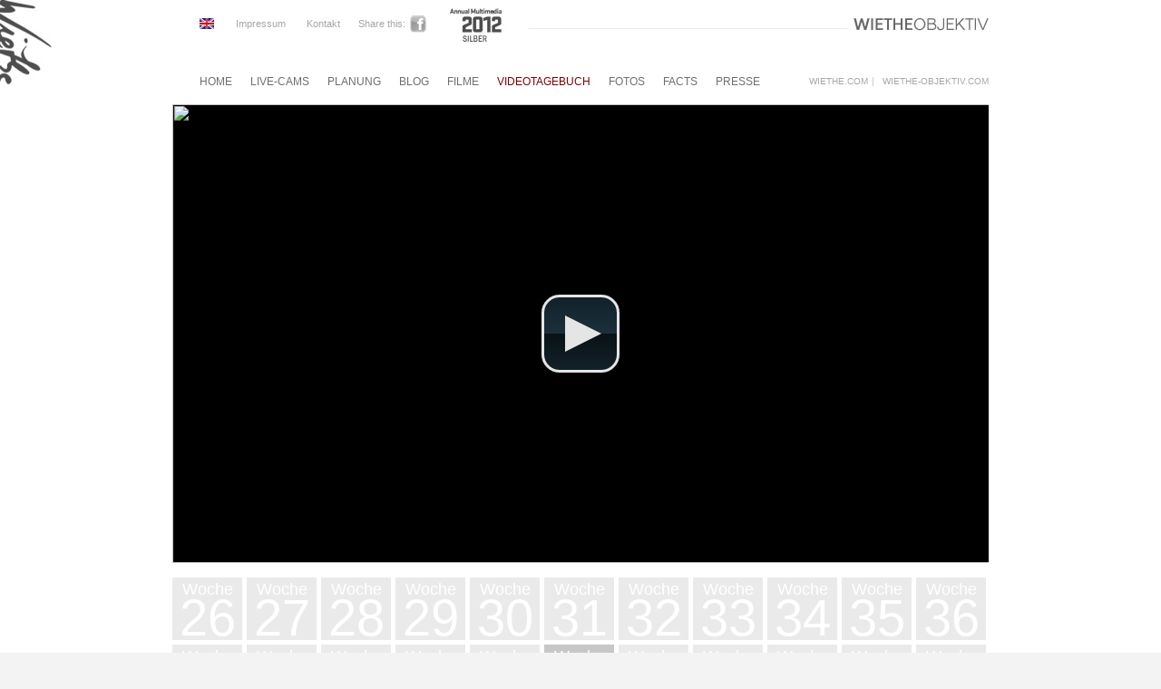

--- FILE ---
content_type: text/html; charset=utf-8
request_url: http://five-months.de/videoblog/videotagebuch-woche-42
body_size: 13084
content:
<!DOCTYPE html PUBLIC "-//W3C//DTD XHTML 1.0 Strict//EN"
  "http://www.w3.org/TR/xhtml1/DTD/xhtml1-strict.dtd">
<html xmlns="http://www.w3.org/1999/xhtml" xml:lang="de" lang="de" dir="ltr">

<head>
<meta http-equiv="Content-Type" content="text/html; charset=utf-8" />
  <title>Videotagebuch | Wiethe Objektiv Fotostudio</title>
  <meta http-equiv="Content-Type" content="text/html; charset=utf-8" />
<link rel="shortcut icon" href="/sites/all/themes/frontend/images/favicon.gif" type="image/x-icon" />
  <link type="text/css" rel="stylesheet" media="all" href="/sites/default/files/css/css_ac41bc2c7abbbf1e79d854a5e270aa4e.css" />
<link type="text/css" rel="stylesheet" media="print" href="/sites/default/files/css/css_78bbd0349645a83118f01a6fe12681ba.css" />
  <script type="text/javascript" src="/sites/default/files/js/js_6dfe68bad088660ed0bcd119835e163a.js"></script>
<script type="text/javascript">
<!--//--><![CDATA[//><!--
jQuery.extend(Drupal.settings, { "basePath": "/", "colorbox": { "transition": "elastic", "speed": 350, "opacity": "0.85", "slideshow": false, "slideshowAuto": false, "slideshowSpeed": 2500, "slideshowStart": "", "slideshowStop": "", "current": "{current} von {total}", "previous": "« Zurück", "next": "Weiter »", "close": "Schließen", "overlayClose": true, "maxWidth": "100%", "maxHeight": "100%" }, "googleanalytics": { "trackOutgoing": 1, "trackMailto": 1, "trackDownload": 1, "trackDownloadExtensions": "7z|aac|arc|arj|asf|asx|avi|bin|csv|doc|exe|flv|gif|gz|gzip|hqx|jar|jpe?g|js|mp(2|3|4|e?g)|mov(ie)?|msi|msp|pdf|phps|png|ppt|qtm?|ra(m|r)?|sea|sit|tar|tgz|torrent|txt|wav|wma|wmv|wpd|xls|xml|z|zip" }, "nice_menus_options": { "delay": 800, "speed": 1 } });
//--><!]]>
</script>
  <script type="text/javascript"> </script>
</head>
<body class="not-front not-logged-in page-node node-type-videoblog no-sidebars i18n-de">
  <div id="escape">
    <p>ESC-Taste drücken um Fullscreen zu verlassen</p>
  </div>
  
    <div id="logo">
    <a href="/" title="Startseite" rel="home">
      <img src="/sites/all/themes/frontend/images/logo.jpg" alt="Startseite" />
    </a>
  </div>
  
  <div id="page-wrapper">
    <div id="page">
      <div id="header">
        <div id="navigation-header">
          <ul class="links header-links"><li class="menu-129 first"><a href="/impressum" title="Impressum">Impressum</a></li>
<li class="menu-222 last"><a href="/kontaktformular" title="Kontakt">Kontakt</a></li>
</ul>        </div> <!-- /navigation-header -->
        <div id="lang">
          <div id="block-locale-0" class="block block-locale">

  <div class="content">
    <ul><li class="en first"><a href="/en/videoblog/videotagebuch-woche-42" class="language-link"><img src="/sites/all/modules/contrib/languageicons/flags/en.png" alt="English" title="English"  class="language-icon" width="16" height="12" /></a></li>
<li class="de last active"><a href="/videoblog/videotagebuch-woche-42" class="language-link active"><img src="/sites/all/modules/contrib/languageicons/flags/de.png" alt="Deutsch" title="Deutsch"  class="language-icon" width="16" height="12" /></a></li>
</ul>  </div>
</div>
        </div>
        <div id="navigation" class="clear-block menu withprimary ">
                      <div id="primary" class="clear-block">
              <ul class="links primary-links"><li class="menu-132 first"><a href="/node">Home</a></li>
<li class="menu-221"><a href="/live-cams" title="Live-Cams">Live-Cams</a></li>
<li class="menu-234"><a href="/planning" title="Planning">Planung</a></li>
<li class="menu-144"><a href="/blog" title="">Blog</a></li>
<li class="menu-240"><a href="/movies" title="">Filme</a></li>
<li class="menu-187 active-trail"><a href="/videoblog" title="">Videotagebuch</a></li>
<li class="menu-204"><a href="/gallery" title="">Fotos</a></li>
<li class="menu-155"><a href="/facts-das-wichtigste-nochmal-kuerze" title="Facts">Facts</a></li>
<li class="menu-247 last"><a href="/presse">Presse</a></li>
</ul>            </div>
                    
          <div id="wiethe" class="clear-block">
            <ul class="links wiethe-links"><li class="menu-182 first"><a href="http://www.wiethe.com" target="_blank">wiethe.com</a></li>
<li class="menu-183 last"><a href="http://www.wiethe-objektiv.com" target="_blank">wiethe-objektiv.com</a></li>
</ul>          </div>
          
          <div id="share" class="clear-block">
                        <div class="share-item">
              Share this:            </div>
                        <div class="share-item">
              <a href="http://www.facebook.com/sharer.php?u=http://five-months.de/videoblog/videotagebuch-woche-42&amp;t=Videotagebuch"><img src="/sites/all/themes/frontend/images/facebook.jpg" alt="" title="" width="18" height="19" /></a>            </div>
                      </div>

                  </div> <!-- /navigation -->
      </div> <!-- /header -->

            
      
      <div id="container" class="clear-block">
        
        <div id="main" class="column"><div id="main-squeeze">
          <div id="content">
                                                            <div id="content-content" class="clear-block">
              <div id="node-118" class="node-videoblog node clear-block">
  <div class="video-js-box">
  <video class="video-js" controls preload width="901" height="506" poster="http://s02.five-months.de/videoblog/poster/videoblog-42.jpg">
    <source type="video/mp4" src="http://s02.five-months.de/videoblog/videoblog-42.mp4"></source><source type="video/ogg" src="http://s02.five-months.de/videoblog/videoblog-42.ogv"></source>  
                
    <a id="flash-fallback" href="http://get.adobe.com/flashplayer/">
              <img src="http://five-months.de/sites/default/files/imagecache/flash-poster/videoblog/poster/videoblog-42.jpg" width="900" height="506" alt="Video starten" />
          </a>
  
    <script type="text/javascript">
    flowplayer('flash-fallback', 'http://releases.flowplayer.org/swf/flowplayer-3.2.7.swf', {
      clip: {
        autoPlay: true,
        autoBuffering: true,
        url: 'http://s02.five-months.de/videoblog/videoblog-42.mp4',
        provider: 'http'
      },
      
      logo: {
        url: 'http://five-months.de/sites/default/files/imagecache/flash-poster/videoblog/poster/videoblog-42.jpg'
      }
    });
    </script>
  </video>
</div>
  
  <h2></h2>
  
  <div id="video-navigation" class="clear-block">
    <div class="week">
                  <a href="/videoblog/videotagebuch-woche-26">
                    <span class="name">Woche</span>
                    <span class="number">26</span>
                  </a>
                </div><div class="week">
                  <a href="/videoblog/videotagebuch-woche-27">
                    <span class="name">Woche</span>
                    <span class="number">27</span>
                  </a>
                </div><div class="week">
                  <a href="/videoblog/videotagebuch-woche-28">
                    <span class="name">Woche</span>
                    <span class="number">28</span>
                  </a>
                </div><div class="week">
                  <a href="/videoblog/videotagebuch-woche-29">
                    <span class="name">Woche</span>
                    <span class="number">29</span>
                  </a>
                </div><div class="week">
                  <a href="/videoblog/videotagebuch-woche-30">
                    <span class="name">Woche</span>
                    <span class="number">30</span>
                  </a>
                </div><div class="week">
                  <a href="/videoblog/videotagebuch-woche-31">
                    <span class="name">Woche</span>
                    <span class="number">31</span>
                  </a>
                </div><div class="week">
                  <a href="/videoblog/videotagebuch-woche-32">
                    <span class="name">Woche</span>
                    <span class="number">32</span>
                  </a>
                </div><div class="week">
                  <a href="/videoblog/videotagebuch-woche-33">
                    <span class="name">Woche</span>
                    <span class="number">33</span>
                  </a>
                </div><div class="week">
                  <a href="/videoblog/videotagebuch-woche-34">
                    <span class="name">Woche</span>
                    <span class="number">34</span>
                  </a>
                </div><div class="week">
                  <a href="/videoblog/videotagebuch-woche-35">
                    <span class="name">Woche</span>
                    <span class="number">35</span>
                  </a>
                </div><div class="week last">
                  <a href="/videoblog/videotagebuch-woche-36">
                    <span class="name">Woche</span>
                    <span class="number">36</span>
                  </a>
                </div><div class="week">
                  <a href="/videoblog/videotagebuch-woche-37">
                    <span class="name">Woche</span>
                    <span class="number">37</span>
                  </a>
                </div><div class="week">
                  <a href="/videoblog/videotagebuch-woche-38">
                    <span class="name">Woche</span>
                    <span class="number">38</span>
                  </a>
                </div><div class="week">
                  <a href="/videoblog/videotagebuch-woche-39">
                    <span class="name">Woche</span>
                    <span class="number">39</span>
                  </a>
                </div><div class="week">
                  <a href="/videoblog/videotagebuch-woche-40">
                    <span class="name">Woche</span>
                    <span class="number">40</span>
                  </a>
                </div><div class="week">
                  <a href="/videoblog/videotagebuch-woche-41">
                    <span class="name">Woche</span>
                    <span class="number">41</span>
                  </a>
                </div><div class="week active">
                  <a href="/videoblog/videotagebuch-woche-42">
                    <span class="name">Woche</span>
                    <span class="number">42</span>
                  </a>
                </div><div class="week">
                  <a href="/videoblog/videotagebuch-woche-43">
                    <span class="name">Woche</span>
                    <span class="number">43</span>
                  </a>
                </div><div class="week">
                  <a href="/videoblog/videotagebuch-woche-44">
                    <span class="name">Woche</span>
                    <span class="number">44</span>
                  </a>
                </div><div class="week">
                  <a href="/videoblog/videotagebuch-woche-45">
                    <span class="name">Woche</span>
                    <span class="number">45</span>
                  </a>
                </div><div class="week">
                  <a href="/videoblog/videotagebuch-woche-46">
                    <span class="name">Woche</span>
                    <span class="number">46</span>
                  </a>
                </div><div class="week last">
                  <a href="/videoblog/videotagebuch-woche-47">
                    <span class="name">Woche</span>
                    <span class="number">47</span>
                  </a>
                </div>  </div>
  
  <div class="content">
      </div>
</div>            </div> <!-- /content-content -->
          </div> <!-- /content -->

        </div></div> <!-- /main-squeeze /main -->

              </div> <!-- /container -->
    </div> <!-- /page -->
  </div>
  
  <div id="footer-wrapper">
    <div id="footer" class="clear-block">
            <div id="block-block-5" class="block block-block">

  <div class="content">
    <p>Wiethe Objektiv GmbH &amp; Co. KG<br />
Europahafen Speicher 1, Konsul-Smidt-Straße 8f, 28217 Bremen</p>  </div>
</div>
<div id="block-block-6" class="block block-block">

  <div class="content">
    <p>Fon: +49 (0) 421 / 83585-21<br />
Mail: <a href="mailto:objektiv@wiethe.com">objektiv@wiethe.com</a></p>  </div>
</div>
<div id="block-block-10" class="block block-block">

  <div class="content">
    <p>a division of</p>
<a href="http://www.wiethe.com" target="_blank"><img alt="" src="/sites/default/files/footer-wiethe.jpg" /></a>
  </div>
</div>
    </div> <!-- /footer -->
      </div> <!-- /footer-wrapper -->

  <script type="text/javascript">
<!--//--><![CDATA[//><!--
var _gaq = _gaq || [];_gaq.push(["_setAccount", "UA-5305269-6"]);_gaq.push(["_trackPageview", "/node/"]);(function() {var ga = document.createElement("script");ga.type = "text/javascript";ga.async = true;ga.src = ("https:" == document.location.protocol ? "https://ssl" : "http://www") + ".google-analytics.com/ga.js";var s = document.getElementsByTagName("script")[0];s.parentNode.insertBefore(ga, s);})();
//--><!]]>
</script>
</body>
</html>


--- FILE ---
content_type: text/css
request_url: http://five-months.de/sites/default/files/css/css_ac41bc2c7abbbf1e79d854a5e270aa4e.css
body_size: 54471
content:

.node-unpublished{background-color:#fff4f4;}.preview .node{background-color:#ffffea;}#node-admin-filter ul{list-style-type:none;padding:0;margin:0;width:100%;}#node-admin-buttons{float:left;margin-left:0.5em;clear:right;}td.revision-current{background:#ffc;}.node-form .form-text{display:block;width:95%;}.node-form .container-inline .form-text{display:inline;width:auto;}.node-form .standard{clear:both;}.node-form textarea{display:block;width:95%;}.node-form .attachments fieldset{float:none;display:block;}.terms-inline{display:inline;}


fieldset{margin-bottom:1em;padding:.5em;}form{margin:0;padding:0;}hr{height:1px;border:1px solid gray;}img{border:0;}table{border-collapse:collapse;}th{text-align:left;padding-right:1em;border-bottom:3px solid #ccc;}.clear-block:after{content:".";display:block;height:0;clear:both;visibility:hidden;}.clear-block{display:inline-block;}/*_\*/
* html .clear-block{height:1%;}.clear-block{display:block;}/* End hide from IE-mac */



body.drag{cursor:move;}th.active img{display:inline;}tr.even,tr.odd{background-color:#eee;border-bottom:1px solid #ccc;padding:0.1em 0.6em;}tr.drag{background-color:#fffff0;}tr.drag-previous{background-color:#ffd;}td.active{background-color:#ddd;}td.checkbox,th.checkbox{text-align:center;}tbody{border-top:1px solid #ccc;}tbody th{border-bottom:1px solid #ccc;}thead th{text-align:left;padding-right:1em;border-bottom:3px solid #ccc;}.breadcrumb{padding-bottom:.5em}div.indentation{width:20px;height:1.7em;margin:-0.4em 0.2em -0.4em -0.4em;padding:0.42em 0 0.42em 0.6em;float:left;}div.tree-child{background:url(/misc/tree.png) no-repeat 11px center;}div.tree-child-last{background:url(/misc/tree-bottom.png) no-repeat 11px center;}div.tree-child-horizontal{background:url(/misc/tree.png) no-repeat -11px center;}.error{color:#e55;}div.error{border:1px solid #d77;}div.error,tr.error{background:#fcc;color:#200;padding:2px;}.warning{color:#e09010;}div.warning{border:1px solid #f0c020;}div.warning,tr.warning{background:#ffd;color:#220;padding:2px;}.ok{color:#008000;}div.ok{border:1px solid #00aa00;}div.ok,tr.ok{background:#dfd;color:#020;padding:2px;}.item-list .icon{color:#555;float:right;padding-left:0.25em;clear:right;}.item-list .title{font-weight:bold;}.item-list ul{margin:0 0 0.75em 0;padding:0;}.item-list ul li{margin:0 0 0.25em 1.5em;padding:0;list-style:disc;}ol.task-list li.active{font-weight:bold;}.form-item{margin-top:1em;margin-bottom:1em;}tr.odd .form-item,tr.even .form-item{margin-top:0;margin-bottom:0;white-space:nowrap;}tr.merge-down,tr.merge-down td,tr.merge-down th{border-bottom-width:0 !important;}tr.merge-up,tr.merge-up td,tr.merge-up th{border-top-width:0 !important;}.form-item input.error,.form-item textarea.error,.form-item select.error{border:2px solid red;}.form-item .description{font-size:0.85em;}.form-item label{display:block;font-weight:bold;}.form-item label.option{display:inline;font-weight:normal;}.form-checkboxes,.form-radios{margin:1em 0;}.form-checkboxes .form-item,.form-radios .form-item{margin-top:0.4em;margin-bottom:0.4em;}.marker,.form-required{color:#f00;}.more-link{text-align:right;}.more-help-link{font-size:0.85em;text-align:right;}.nowrap{white-space:nowrap;}.item-list .pager{clear:both;text-align:center;}.item-list .pager li{background-image:none;display:inline;list-style-type:none;padding:0.5em;}.pager-current{font-weight:bold;}.tips{margin-top:0;margin-bottom:0;padding-top:0;padding-bottom:0;font-size:0.9em;}dl.multiselect dd.b,dl.multiselect dd.b .form-item,dl.multiselect dd.b select{font-family:inherit;font-size:inherit;width:14em;}dl.multiselect dd.a,dl.multiselect dd.a .form-item{width:10em;}dl.multiselect dt,dl.multiselect dd{float:left;line-height:1.75em;padding:0;margin:0 1em 0 0;}dl.multiselect .form-item{height:1.75em;margin:0;}.container-inline div,.container-inline label{display:inline;}ul.primary{border-collapse:collapse;padding:0 0 0 1em;white-space:nowrap;list-style:none;margin:5px;height:auto;line-height:normal;border-bottom:1px solid #bbb;}ul.primary li{display:inline;}ul.primary li a{background-color:#ddd;border-color:#bbb;border-width:1px;border-style:solid solid none solid;height:auto;margin-right:0.5em;padding:0 1em;text-decoration:none;}ul.primary li.active a{background-color:#fff;border:1px solid #bbb;border-bottom:#fff 1px solid;}ul.primary li a:hover{background-color:#eee;border-color:#ccc;border-bottom-color:#eee;}ul.secondary{border-bottom:1px solid #bbb;padding:0.5em 1em;margin:5px;}ul.secondary li{display:inline;padding:0 1em;border-right:1px solid #ccc;}ul.secondary a{padding:0;text-decoration:none;}ul.secondary a.active{border-bottom:4px solid #999;}#autocomplete{position:absolute;border:1px solid;overflow:hidden;z-index:100;}#autocomplete ul{margin:0;padding:0;list-style:none;}#autocomplete li{background:#fff;color:#000;white-space:pre;cursor:default;}#autocomplete li.selected{background:#0072b9;color:#fff;}html.js input.form-autocomplete{background-image:url(/misc/throbber.gif);background-repeat:no-repeat;background-position:100% 2px;}html.js input.throbbing{background-position:100% -18px;}html.js fieldset.collapsed{border-bottom-width:0;border-left-width:0;border-right-width:0;margin-bottom:0;height:1em;}html.js fieldset.collapsed *{display:none;}html.js fieldset.collapsed legend{display:block;}html.js fieldset.collapsible legend a{padding-left:15px;background:url(/misc/menu-expanded.png) 5px 75% no-repeat;}html.js fieldset.collapsed legend a{background-image:url(/misc/menu-collapsed.png);background-position:5px 50%;}* html.js fieldset.collapsed legend,* html.js fieldset.collapsed legend *,* html.js fieldset.collapsed table *{display:inline;}html.js fieldset.collapsible{position:relative;}html.js fieldset.collapsible legend a{display:block;}html.js fieldset.collapsible .fieldset-wrapper{overflow:auto;}.resizable-textarea{width:95%;}.resizable-textarea .grippie{height:9px;overflow:hidden;background:#eee url(/misc/grippie.png) no-repeat center 2px;border:1px solid #ddd;border-top-width:0;cursor:s-resize;}html.js .resizable-textarea textarea{margin-bottom:0;width:100%;display:block;}.draggable a.tabledrag-handle{cursor:move;float:left;height:1.7em;margin:-0.4em 0 -0.4em -0.5em;padding:0.42em 1.5em 0.42em 0.5em;text-decoration:none;}a.tabledrag-handle:hover{text-decoration:none;}a.tabledrag-handle .handle{margin-top:4px;height:13px;width:13px;background:url(/misc/draggable.png) no-repeat 0 0;}a.tabledrag-handle-hover .handle{background-position:0 -20px;}.joined + .grippie{height:5px;background-position:center 1px;margin-bottom:-2px;}.teaser-checkbox{padding-top:1px;}div.teaser-button-wrapper{float:right;padding-right:5%;margin:0;}.teaser-checkbox div.form-item{float:right;margin:0 5% 0 0;padding:0;}textarea.teaser{display:none;}html.js .no-js{display:none;}.progress{font-weight:bold;}.progress .bar{background:#fff url(/misc/progress.gif);border:1px solid #00375a;height:1.5em;margin:0 0.2em;}.progress .filled{background:#0072b9;height:1em;border-bottom:0.5em solid #004a73;width:0%;}.progress .percentage{float:right;}.progress-disabled{float:left;}.ahah-progress{float:left;}.ahah-progress .throbber{width:15px;height:15px;margin:2px;background:transparent url(/misc/throbber.gif) no-repeat 0px -18px;float:left;}tr .ahah-progress .throbber{margin:0 2px;}.ahah-progress-bar{width:16em;}#first-time strong{display:block;padding:1.5em 0 .5em;}tr.selected td{background:#ffc;}table.sticky-header{margin-top:0;background:#fff;}#clean-url.install{display:none;}html.js .js-hide{display:none;}#system-modules div.incompatible{font-weight:bold;}#system-themes-form div.incompatible{font-weight:bold;}span.password-strength{visibility:hidden;}input.password-field{margin-right:10px;}div.password-description{padding:0 2px;margin:4px 0 0 0;font-size:0.85em;max-width:500px;}div.password-description ul{margin-bottom:0;}.password-parent{margin:0 0 0 0;}input.password-confirm{margin-right:10px;}.confirm-parent{margin:5px 0 0 0;}span.password-confirm{visibility:hidden;}span.password-confirm span{font-weight:normal;}

ul.menu{list-style:none;border:none;text-align:left;}ul.menu li{margin:0 0 0 0.5em;}li.expanded{list-style-type:circle;list-style-image:url(/misc/menu-expanded.png);padding:0.2em 0.5em 0 0;margin:0;}li.collapsed{list-style-type:disc;list-style-image:url(/misc/menu-collapsed.png);padding:0.2em 0.5em 0 0;margin:0;}li.leaf{list-style-type:square;list-style-image:url(/misc/menu-leaf.png);padding:0.2em 0.5em 0 0;margin:0;}li a.active{color:#000;}td.menu-disabled{background:#ccc;}ul.links{margin:0;padding:0;}ul.links.inline{display:inline;}ul.links li{display:inline;list-style-type:none;padding:0 0.5em;}.block ul{margin:0;padding:0 0 0.25em 1em;}

#permissions td.module{font-weight:bold;}#permissions td.permission{padding-left:1.5em;}#access-rules .access-type,#access-rules .rule-type{margin-right:1em;float:left;}#access-rules .access-type .form-item,#access-rules .rule-type .form-item{margin-top:0;}#access-rules .mask{clear:both;}#user-login-form{text-align:center;}#user-admin-filter ul{list-style-type:none;padding:0;margin:0;width:100%;}#user-admin-buttons{float:left;margin-left:0.5em;clear:right;}#user-admin-settings fieldset .description{font-size:0.85em;padding-bottom:.5em;}.profile{clear:both;margin:1em 0;}.profile .picture{float:right;margin:0 1em 1em 0;}.profile h3{border-bottom:1px solid #ccc;}.profile dl{margin:0 0 1.5em 0;}.profile dt{margin:0 0 0.2em 0;font-weight:bold;}.profile dd{margin:0 0 1em 0;}



.field .field-label,.field .field-label-inline,.field .field-label-inline-first{font-weight:bold;}.field .field-label-inline,.field .field-label-inline-first{display:inline;}.field .field-label-inline{visibility:hidden;}.node-form .content-multiple-table td.content-multiple-drag{width:30px;padding-right:0;}.node-form .content-multiple-table td.content-multiple-drag a.tabledrag-handle{padding-right:.5em;}.node-form .content-add-more .form-submit{margin:0;}.node-form .number{display:inline;width:auto;}.node-form .text{width:auto;}.form-item #autocomplete .reference-autocomplete{white-space:normal;}.form-item #autocomplete .reference-autocomplete label{display:inline;font-weight:normal;}#content-field-overview-form .advanced-help-link,#content-display-overview-form .advanced-help-link{margin:4px 4px 0 0;}#content-field-overview-form .label-group,#content-display-overview-form .label-group,#content-copy-export-form .label-group{font-weight:bold;}table#content-field-overview .label-add-new-field,table#content-field-overview .label-add-existing-field,table#content-field-overview .label-add-new-group{float:left;}table#content-field-overview tr.content-add-new .tabledrag-changed{display:none;}table#content-field-overview tr.content-add-new .description{margin-bottom:0;}table#content-field-overview .content-new{font-weight:bold;padding-bottom:.5em;}.advanced-help-topic h3,.advanced-help-topic h4,.advanced-help-topic h5,.advanced-help-topic h6{margin:1em 0 .5em 0;}.advanced-help-topic dd{margin-bottom:.5em;}.advanced-help-topic span.code{background-color:#EDF1F3;font-family:"Bitstream Vera Sans Mono",Monaco,"Lucida Console",monospace;font-size:0.9em;padding:1px;}.advanced-help-topic .content-border{border:1px solid #AAA}


.rteindent1{margin-left:40px;}.rteindent2{margin-left:80px;}.rteindent3{margin-left:120px;}.rteindent4{margin-left:160px;}.rteleft{text-align:left;}.rteright{text-align:right;}.rtecenter{text-align:center;}.rtejustify{text-align:justify;}.ibimage_left{float:left;}.ibimage_right{float:right;}table.cke_editor fieldset{padding:0 !important;}.cke_editor{display:table !important;}.cke_editor,#ie#bug{display:inline-table !important;}.cke_panel_listItem{background-image:none;padding-left:0;}tbody{border:0;}form#ckeditor-admin-profile-form textarea#edit-toolbar,form#ckeditor-admin-global-profile-form textarea#edit-toolbar{display:none;}form#ckeditor-admin-profile-form #edit-toolbar + .grippie,form#ckeditor-admin-global-profile-form #edit-toolbar + .grippie{display:none;}div.sortableList{cursor:n-resize;}div.widthMarker{height:20px;border-top:1px dashed #CCC;margin:10px 0px 0px 1px;padding-left:1px;text-align:center;}div.sortableList.group{margin:20px 0px 0px 0px;}div.sortableList div.sortableListDiv{height:30px;margin-bottom:3px;width:900px;}div.sortableList div.sortableListDiv span.sortableListSpan{background-color:#F0F0EE;height:30px;border-right:1px dashed #CCC;display:block;}div.sortableList div.sortableListDiv span.sortableListSpan ul{background:none;width:900px;white-space:nowrap;border:1px solid #CCC;list-style:none;margin:0px;padding:0px 0px 0px 1px;height:30px;}div.sortableList div.sortableListDiv span.sortableListSpan ul li{background:none;list-style:none;cursor:move;height:18px;min-width:18px;padding:2px;}div.sortableList div.sortableListDiv span.sortableListSpan ul li.group{min-width:5px;padding-left:2px;}div.sortableList div.sortableListDiv span.sortableListSpan ul li img{border:0;padding:0;margin:0}li.sortableItem{position:relative;float:left;margin:3px 1px 1px 0px;border:1px solid #CCC;background-color:#F0F0EE;z-index:99;}fieldset#edit-appearance div#groupLayout,div#allButtons{border:0;padding:0 0 0 0;margin:1em 0;overflow:auto;}.cke_browser_ie .cke_panel_block{overflow:hidden !important;}

#colorbox,#cboxOverlay,#cboxWrapper{position:absolute;top:0;left:0;z-index:9999;overflow:hidden;}#cboxOverlay{position:fixed;width:100%;height:100%;}#cboxMiddleLeft,#cboxBottomLeft{clear:left;}#cboxContent{position:relative;}#cboxLoadedContent{overflow:auto;}#cboxTitle{margin:0;}#cboxLoadingOverlay,#cboxLoadingGraphic{position:absolute;top:0;left:0;width:100%;}#cboxPrevious,#cboxNext,#cboxClose,#cboxSlideshow{cursor:pointer;}.cboxPhoto{float:left;margin:auto;border:0;display:block;}.cboxIframe{width:100%;height:100%;display:block;border:0;}#cboxOverlay{background:#000;opacity:0.4 !important;}#colorbox{background:#fff url(/sites/all/modules/contrib/colorbox/styles/stockholmsyndrome/images/bg_tab.png) center bottom repeat-x;box-shadow:3px 3px 16px #333;-moz-box-shadow:3px 3px 16px #333;-webkit-box-shadow:3px 3px 16px #333;border-bottom-left-radius:9px;border-bottom-right-radius:9px;-moz-border-radius-bottomleft:9px;-moz-border-radius-bottomright:9px;-webkit-border-bottom-left-radius:9px;-webkit-border-bottom-right-radius:9px;}#colorbox,#colorbox div{overflow:visible;}#cboxWrapper{border-bottom-left-radius:9px;border-bottom-right-radius:9px;-moz-border-radius-bottomleft:9px;-moz-border-radius-bottomright:9px;-webkit-border-bottom-left-radius:9px;-webkit-border-bottom-right-radius:9px;}#cboxTopLeft{width:0;height:0;}#cboxTopCenter{height:0;}#cboxTopRight{width:0;height:0;}#cboxBottomLeft{width:15px;height:10px;}#cboxBottomCenter{height:10px;}#cboxBottomRight{width:15px;height:10px;}#cboxMiddleLeft{width:0;}#cboxMiddleRight{width:0;}#cboxContent{background:#fff;overflow:hidden;font:11px Arial,sans-serif;margin-bottom:28px;}#cboxError{padding:50px;border:1px solid #ccc;}#cboxLoadedContent{}#cboxTitle{left:0;height:38px;color:#313131;padding:0 140px 0 15px;display:table-cell;vertical-align:middle;}#cboxCurrent{position:absolute;bottom:-26px;right:80px;color:#313131;border-left:1px solid #313131;padding:0 0 0 15px;}.cboxSlideshow_on #cboxSlideshow{display:none;}.cboxSlideshow_on #cboxSlideshow.hover{}.cboxSlideshow_off #cboxSlideshow{display:none;}.cboxSlideshow_off #cboxSlideshow.hover{}#cboxPrevious{position:absolute;bottom:-26px;right:45px;background:url(/sites/all/modules/contrib/colorbox/styles/stockholmsyndrome/images/controls.png) 0 -48px no-repeat;width:21px;height:15px;text-indent:-9999px;}#cboxPrevious.hover{background-position:0 -111px;}#cboxNext{position:absolute;bottom:-26px;right:15px;background:url(/sites/all/modules/contrib/colorbox/styles/stockholmsyndrome/images/controls.png) 0 -29px no-repeat;width:21px;height:15px;text-indent:-9999px;}#cboxNext.hover{background-position:0 -92px;}#cboxLoadingOverlay{background:#e6e6e6;}#cboxLoadingGraphic{background:url(/sites/all/modules/contrib/colorbox/styles/stockholmsyndrome/images/loading_animation.gif) center center no-repeat;}#cboxClose{position:absolute;top:-10px;right:-10px;background:url(/sites/all/modules/contrib/colorbox/styles/stockholmsyndrome/images/controls.png) 0px 0px no-repeat;width:25px;height:25px;text-indent:-9999px;opacity:0;}#cboxClose.hover{background-position:0 -63px;}.cboxIE6 #cboxTitle{background:#fff;}

.container-inline-date{width:auto;clear:both;display:inline-block;vertical-align:top;margin-right:0.5em;}.container-inline-date .form-item{float:none;padding:0;margin:0;}.container-inline-date .form-item .form-item{float:left;}.container-inline-date .form-item,.container-inline-date .form-item input{width:auto;}.container-inline-date .description{clear:both;}.container-inline-date .form-item input,.container-inline-date .form-item select,.container-inline-date .form-item option{margin-right:5px;}.container-inline-date .date-spacer{margin-left:-5px;}.views-right-60 .container-inline-date div{padding:0;margin:0;}.container-inline-date .date-timezone .form-item{float:none;width:auto;clear:both;}#calendar_div,#calendar_div td,#calendar_div th{margin:0;padding:0;}#calendar_div,.calendar_control,.calendar_links,.calendar_header,.calendar{width:185px;border-collapse:separate;margin:0;}.calendar td{padding:0;}span.date-display-single{}span.date-display-start{}span.date-display-end{}span.date-display-separator{}.date-repeat-input{float:left;width:auto;margin-right:5px;}.date-repeat-input select{min-width:7em;}.date-repeat fieldset{clear:both;float:none;}.date-views-filter-wrapper{min-width:250px;}.date-views-filter input{float:left !important;margin-right:2px !important;padding:0 !important;width:12em;min-width:12em;}.date-nav{width:100%;}.date-nav div.date-prev{text-align:left;width:24%;float:left;}.date-nav div.date-next{text-align:right;width:24%;float:right;}.date-nav div.date-heading{text-align:center;width:50%;float:left;}.date-nav div.date-heading h3{margin:0;padding:0;}.date-clear{float:none;clear:both;display:block;}.date-clear-block{float:none;width:auto;clear:both;}.date-clear-block:after{content:" ";display:block;height:0;clear:both;visibility:hidden;}.date-clear-block{display:inline-block;}/*_\*/
 * html .date-clear-block{height:1%;}.date-clear-block{display:block;}/* End hide from IE-mac */

.date-container .date-format-delete{margin-top:1.8em;margin-left:1.5em;float:left;}.date-container .date-format-name{float:left;}.date-container .date-format-type{float:left;padding-left:10px;}.date-container .select-container{clear:left;float:left;}div.date-calendar-day{line-height:1;width:40px;float:left;margin:6px 10px 0 0;background:#F3F3F3;border-top:1px solid #eee;border-left:1px solid #eee;border-right:1px solid #bbb;border-bottom:1px solid #bbb;color:#999;text-align:center;font-family:Georgia,Arial,Verdana,sans;}div.date-calendar-day span{display:block;text-align:center;}div.date-calendar-day span.month{font-size:.9em;background-color:#B5BEBE;color:white;padding:2px;text-transform:uppercase;}div.date-calendar-day span.day{font-weight:bold;font-size:2em;}div.date-calendar-day span.year{font-size:.9em;padding:2px;}

#ui-datepicker-div table,#ui-datepicker-div td,#ui-datepicker-div th{margin:0;padding:0;}#ui-datepicker-div,#ui-datepicker-div table,.ui-datepicker-div,.ui-datepicker-div table,.ui-datepicker-inline,.ui-datepicker-inline table{font-size:12px !important;}.ui-datepicker-div,.ui-datepicker-inline,#ui-datepicker-div{margin:0;padding:0;border:0;outline:0;line-height:1.3;text-decoration:none;font-size:100%;list-style:none;background:#ffffff;border:2px solid #d3d3d3;font-family:Verdana,Arial,sans-serif;font-size:1.1em;margin:0;padding:2.5em .5em .5em .5em;position:relative;width:15.5em;}#ui-datepicker-div{background:#ffffff;display:none;z-index:9999;}.ui-datepicker-inline{display:block;float:left;}.ui-datepicker-control{display:none;}.ui-datepicker-current{display:none;}.ui-datepicker-next,.ui-datepicker-prev{background:#e6e6e6 url(/sites/all/modules/contrib/date/date_popup/themes/images/e6e6e6_40x100_textures_02_glass_75.png) 0 50% repeat-x;left:.5em;position:absolute;top:.5em;}.ui-datepicker-next{left:14.6em;}.ui-datepicker-next:hover,.ui-datepicker-prev:hover{background:#dadada url(/sites/all/modules/contrib/date/date_popup/themes/images/dadada_40x100_textures_02_glass_75.png) 0 50% repeat-x;}.ui-datepicker-next a,.ui-datepicker-prev a{background:url(/sites/all/modules/contrib/date/date_popup/themes/images/888888_7x7_arrow_left.gif) 50% 50% no-repeat;border:1px solid #d3d3d3;cursor:pointer;display:block;font-size:1em;height:1.4em;text-indent:-999999px;width:1.3em;}.ui-datepicker-next a{background:url(/sites/all/modules/contrib/date/date_popup/themes/images/888888_7x7_arrow_right.gif) 50% 50% no-repeat;}.ui-datepicker-prev a:hover{background:url(/sites/all/modules/contrib/date/date_popup/themes/images/454545_7x7_arrow_left.gif) 50% 50% no-repeat;}.ui-datepicker-next a:hover{background:url(/sites/all/modules/contrib/date/date_popup/themes/images/454545_7x7_arrow_right.gif) 50% 50% no-repeat;}.ui-datepicker-prev a:active{background:url(/sites/all/modules/contrib/date/date_popup/themes/images/222222_7x7_arrow_left.gif) 50% 50% no-repeat;}.ui-datepicker-next a:active{background:url(/sites/all/modules/contrib/date/date_popup/themes/images/222222_7x7_arrow_right.gif) 50% 50% no-repeat;}.ui-datepicker-header select{background:#e6e6e6;border:1px solid #d3d3d3;color:#555555;font-size:1em;line-height:1.4em;margin:0 !important;padding:0 !important;position:absolute;top:.5em;}.ui-datepicker-header select.ui-datepicker-new-month{left:2.2em;width:7em;}.ui-datepicker-header select.ui-datepicker-new-year{left:9.4em;width:5em;}table.ui-datepicker{text-align:right;width:15.5em;}table.ui-datepicker td a{color:#555555;display:block;padding:.1em .3em .1em 0;text-decoration:none;}table.ui-datepicker tbody{border-top:none;}table.ui-datepicker tbody td a{background:#e6e6e6 url(/sites/all/modules/contrib/date/date_popup/themes/images/e6e6e6_40x100_textures_02_glass_75.png) 0 50% repeat-x;border:1px solid #ffffff;cursor:pointer;}table.ui-datepicker tbody td a:hover{background:#dadada url(/sites/all/modules/contrib/date/date_popup/themes/images/dadada_40x100_textures_02_glass_75.png) 0 50% repeat-x;border:1px solid #999999;color:#212121;}table.ui-datepicker tbody td a:active{background:#ffffff url(/sites/all/modules/contrib/date/date_popup/themes/images/ffffff_40x100_textures_02_glass_65.png) 0 50% repeat-x;border:1px solid #dddddd;color:#222222;}table.ui-datepicker .ui-datepicker-title-row td{color:#222222;font-size:.9em;padding:.3em 0;text-align:center;text-transform:uppercase;}table.ui-datepicker .ui-datepicker-title-row td a{color:#222222;}

.timeEntry_control{vertical-align:middle;margin-left:2px;}* html .timeEntry_control{margin-top:-4px;}



.filefield-icon{margin:0 2px 0 0;}.filefield-element{margin:1em 0;white-space:normal;}.filefield-element .widget-preview{float:left;padding:0 10px 0 0;margin:0 10px 0 0;border-width:0 1px 0 0;border-style:solid;border-color:#CCC;max-width:30%;}.filefield-element .widget-edit{float:left;max-width:70%;}.filefield-element .filefield-preview{width:16em;overflow:hidden;}.filefield-element .widget-edit .form-item{margin:0 0 1em 0;}.filefield-element input.form-submit,.filefield-element input.form-file{margin:0;}.filefield-element input.progress-disabled{float:none;display:inline;}.filefield-element div.ahah-progress,.filefield-element div.throbber{display:inline;float:none;padding:1px 13px 2px 3px;}.filefield-element div.ahah-progress-bar{display:none;margin-top:4px;width:28em;padding:0;}.filefield-element div.ahah-progress-bar div.bar{margin:0;}

#edit-mollom-captcha{display:block;}.dblog-event pre,#simpletest-result-form table td{white-space:pre-wrap;}




.block-nice_menus{line-height:normal;z-index:10;}ul.nice-menu,ul.nice-menu ul{z-index:5;position:relative;}ul.nice-menu li{position:relative;}ul.nice-menu a{display:block;}ul.nice-menu ul,#header-region ul.nice-menu ul{position:absolute;visibility:hidden;}ul.nice-menu li.over ul{visibility:visible;}ul.nice-menu ul li{display:block;}ul.nice-menu:after{content:".";display:block;height:0;clear:both;visibility:hidden;}ul.nice-menu li:hover ul,ul.nice-menu li.menuparent li:hover ul,ul.nice-menu li.menuparent li.menuparent li:hover ul,ul.nice-menu li.menuparent li.menuparent li.menuparent li:hover ul,ul.nice-menu li.over ul,ul.nice-menu li.menuparent li.over ul,ul.nice-menu li.menuparent li.menuparent li.over ul,ul.nice-menu li.menuparent li.menuparent li.menuparent li.over ul,#header-region ul.nice-menu li:hover ul,#header-region ul.nice-menu li.menuparent li:hover ul,#header-region ul.nice-menu li.menuparent li.menuparent li:hover ul,#header-region ul.nice-menu li.over ul,#header-region ul.nice-menu li.menuparent li.over ul,#header-region ul.nice-menu li.menuparent li.menuparent li.over ul{visibility:visible;}ul.nice-menu li:hover ul ul,ul.nice-menu li:hover ul ul ul,ul.nice-menu li:hover li:hover ul ul,ul.nice-menu li:hover li:hover ul ul ul,ul.nice-menu li:hover li:hover li:hover ul ul,ul.nice-menu li:hover li:hover li:hover ul ul ul,ul.nice-menu li.over ul ul,ul.nice-menu li.over ul ul ul,ul.nice-menu li.over li.over ul ul,ul.nice-menu li.over li.over ul ul ul,ul.nice-menu li.over li.over li.over ul ul,ul.nice-menu li.over li.over li.over ul ul ul,#header-region ul.nice-menu li:hover ul ul,#header-region ul.nice-menu li:hover ul ul ul,#header-region ul.nice-menu li:hover li:hover ul ul,#header-region ul.nice-menu li:hover li:hover ul ul ul,#header-region ul.nice-menu li:hover li:hover li:hover ul ul,#header-region ul.nice-menu li:hover li:hover li:hover ul ul ul,#header-region ul.nice-menu li.over ul ul,#header-region ul.nice-menu li.over ul ul ul,#header-region ul.nice-menu li.over li.over ul ul,#header-region ul.nice-menu li.over li.over ul ul ul,#header-region ul.nice-menu li.over li.over li.over ul ul,#header-region ul.nice-menu li.over li.over li.over ul ul ul{visibility:hidden;}ul.nice-menu li.menuparent ul,#header-region ul.nice-menu li.menuparent ul{overflow:visible !important;}ul.nice-menu li.menuparent ul iframe,#header-region ul.nice-menu li.menuparent ul iframe{display:none;display:block;position:absolute;top:0;left:0;z-index:-1;filter:mask();width:20px;height:20px;}





ul.nice-menu,ul.nice-menu ul{list-style:none;padding:0;margin:0;border-top:1px solid #ccc;}ul.nice-menu li{border:1px solid #ccc;border-top:0;float:left;background-color:#eee;}ul.nice-menu a{padding:0.3em 5px 0.3em 5px;}ul.nice-menu ul{top:1.8em;left:-1px;border:0;border-top:1px solid #ccc;margin-right:0;}ul.nice-menu ul li{width:12.5em;}ul.nice-menu-right,ul.nice-menu-left,ul.nice-menu-right li,ul.nice-menu-left li{width:12.5em;}ul.nice-menu-right ul{width:12.5em;left:12.5em;top:-1px;}ul.nice-menu-right ul ul{width:12.5em;left:12.5em;top:-1px;}ul.nice-menu-right li.menuparent,ul.nice-menu-right li li.menuparent{background:#eee url(/sites/all/modules/contrib/nice_menus/arrow-right.png) right center no-repeat;}ul.nice-menu-right li.menuparent:hover,ul.nice-menu-right li li.menuparent:hover{background:#ccc url(/sites/all/modules/contrib/nice_menus/arrow-right.png) right center no-repeat;}ul.nice-menu-left li ul{width:12.5em;left:-12.65em;top:-1px;}ul.nice-menu-left li ul li ul{width:12.5em;left:-12.65em;top:-1px;}ul.nice-menu-left li.menuparent,ul.nice-menu-left li li.menuparent{background:#eee url(/sites/all/modules/contrib/nice_menus/arrow-left.png) left center no-repeat;}ul.nice-menu-left li.menuparent:hover,ul.nice-menu-left li li.menuparent:hover{background:#ccc url(/sites/all/modules/contrib/nice_menus/arrow-left.png) left center no-repeat;}ul.nice-menu-left a,ul.nice-menu-left ul a{padding-left:14px;}ul.nice-menu-down{float:left;border:0;}ul.nice-menu-down li{border-top:1px solid #ccc;}ul.nice-menu-down li li{border-top:0;}ul.nice-menu-down ul{left:0;}ul.nice-menu-down ul li{clear:both;}ul.nice-menu-down li ul li ul{left:12.5em;top:-1px;}ul.nice-menu-down .menuparent a{padding-right:15px;}ul.nice-menu-down li.menuparent{background:#eee url(/sites/all/modules/contrib/nice_menus/arrow-down.png) right center no-repeat;}ul.nice-menu-down li.menuparent:hover{background:#ccc url(/sites/all/modules/contrib/nice_menus/arrow-down.png) right center no-repeat;}ul.nice-menu-down li li.menuparent{background:#eee url(/sites/all/modules/contrib/nice_menus/arrow-right.png) right center no-repeat;}ul.nice-menu-down li li.menuparent:hover{background:#ccc url(/sites/all/modules/contrib/nice_menus/arrow-right.png) right center no-repeat;}ul.nice-menu li{margin:0;padding-left:0;background-image:none;}#header-region ul.nice-menu li{margin:0;padding-top:0.1em;padding-bottom:0.1em;background:#eee;}#header-region ul.nice-menu ul{top:1.8em;left:-1px;border:0;border-top:1px solid #ccc;margin-right:0;}#header-region ul.nice-menu ul{top:1.7em;}#header-region ul.nice-menu-down li ul li ul{left:12.5em;top:-1px;}#header-region ul.nice-menu-down li.menuparent{background:#eee url(/sites/all/modules/contrib/nice_menus/arrow-down.png) right center no-repeat;}#header-region ul.nice-menu-down li.menuparent:hover{background:#ccc url(/sites/all/modules/contrib/nice_menus/arrow-down.png) right center no-repeat;}#header-region ul.nice-menu-down li li.menuparent{background:#eee url(/sites/all/modules/contrib/nice_menus/arrow-right.png) right center no-repeat;}#header-region ul.nice-menu-down li li.menuparent:hover{background:#ccc url(/sites/all/modules/contrib/nice_menus/arrow-right.png) right center no-repeat;}


.video-js-box{text-align:left;position:relative;line-height:0 !important;margin:0;padding:0 !important;border:none !important;}video.video-js{background-color:#000;position:relative;padding:0;}.vjs-flash-fallback{display:block;}.video-js-box img.vjs-poster{display:block;position:absolute;left:0;top:0;width:100%;height:100%;margin:0;padding:0;cursor:pointer;}.video-js-box .vjs-subtitles{color:#fff;font-size:20px;text-align:center;position:absolute;bottom:40px;left:0;right:0;}.video-js-box.vjs-fullscreen{position:fixed;left:0;top:0;right:0;bottom:0;overflow:hidden;z-index:1000;}.video-js-box.vjs-fullscreen video.video-js,.video-js-box.vjs-fullscreen .vjs-flash-fallback{position:relative;top:0;left:0;width:100%;height:100%;z-index:1000;}.video-js-box.vjs-fullscreen img.vjs-poster{z-index:1001;}.video-js-box.vjs-fullscreen .vjs-spinner{z-index:1001;}.video-js-box.vjs-fullscreen .vjs-controls{z-index:1003;}.video-js-box.vjs-fullscreen .vjs-big-play-button{z-index:1004;}.video-js-box.vjs-fullscreen .vjs-subtitles{z-index:1004;}.vjs-styles-check{height:5px;position:absolute;}.video-js-box.vjs-controls-below .vjs-controls{position:relative;opacity:1;background-color:#000;}.video-js-box.vjs-controls-below .vjs-subtitles{bottom:75px;}.video-js-box .vjs-controls{position:absolute;margin:0;opacity:0.85;color:#fff;display:none;left:0;right:0;width:100%;bottom:0px;height:35px;padding:0;}.video-js-box .vjs-controls > div{position:absolute;text-align:center;margin:0;padding:0;height:25px;top:5px;background-color:#0B151A;background:#1F3744 -webkit-gradient(linear,left top,left bottom,from(#0B151A),to(#1F3744)) left 12px;background:#1F3744 -moz-linear-gradient(top,#0B151A,#1F3744) left 12px;border-radius:5px;-webkit-border-radius:5px;-moz-border-radius:5px;box-shadow:1px 1px 2px #000;-webkit-box-shadow:1px 1px 2px #000;-moz-box-shadow:1px 1px 2px #000;}.vjs-controls > div.vjs-play-control{left:5px;width:25px;}.vjs-controls > div.vjs-progress-control{left:35px;right:165px;}.vjs-controls > div.vjs-time-control{width:75px;right:90px;}.vjs-controls > div.vjs-volume-control{width:50px;right:35px;}.vjs-controls > div.vjs-fullscreen-control{width:25px;right:5px;}.vjs-controls > div.vjs-progress-control{border-top-right-radius:0;-webkit-border-top-right-radius:0;-moz-border-radius-topright:0;border-bottom-right-radius:0;-webkit-border-bottom-right-radius:0;-moz-border-radius-bottomright:0;}.vjs-controls > div.vjs-time-control{border-top-left-radius:0;-webkit-border-top-left-radius:0;-moz-border-radius-topleft:0;border-bottom-left-radius:0;-webkit-border-bottom-left-radius:0;-moz-border-radius-bottomleft:0;}.vjs-play-control{cursor:pointer !important;}.vjs-play-control span{display:block;font-size:0;line-height:0;}.vjs-paused .vjs-play-control span{width:0;height:0;margin:8px 0 0 8px;border-left:10px solid #fff;border-top:5px solid rgba(0,0,0,0);border-bottom:5px solid rgba(0,0,0,0);}.vjs-playing .vjs-play-control span{width:3px;height:10px;margin:8px auto 0;border-top:0px;border-left:3px solid #fff;border-bottom:0px;border-right:3px solid #fff;}.vjs-progress-holder{position:relative;padding:0;overflow:hidden;cursor:pointer !important;height:9px;border:1px solid #777;margin:7px 1px 0 5px;border-radius:5px;-webkit-border-radius:5px;-moz-border-radius:5px;}.vjs-progress-holder div{position:absolute;display:block;width:0;height:9px;margin:0;padding:0;border-radius:5px;-webkit-border-radius:5px;-moz-border-radius:5px;}.vjs-play-progress{background:#fff;background:-webkit-gradient(linear,left top,left bottom,from(#fff),to(#777));background:-moz-linear-gradient(top,#fff,#777);}.vjs-load-progress{opacity:0.8;background-color:#555;background:-webkit-gradient(linear,left top,left bottom,from(#555),to(#aaa));background:-moz-linear-gradient(top,#555,#aaa);}.vjs-controls .vjs-time-control{font-size:10px;line-height:1;font-weight:normal;font-family:Helvetica,Arial,sans-serif;}.vjs-controls .vjs-time-control span{line-height:25px;}.vjs-volume-control{cursor:pointer !important;}.vjs-volume-control div{display:block;margin:0 5px 0 5px;padding:4px 0 0 0;}.vjs-volume-control div span{float:left;padding:0;margin:0 2px 0 0;width:5px;height:0px;border-bottom:18px solid #555;}.vjs-volume-control div span.vjs-volume-level-on{border-color:#fff;}.vjs-volume-control div span:nth-child(1) {border-bottom-width:2px;height:16px;}.vjs-volume-control div span:nth-child(2) {border-bottom-width:4px;height:14px;}.vjs-volume-control div span:nth-child(3) {border-bottom-width:7px;height:11px;}.vjs-volume-control div span:nth-child(4) {border-bottom-width:10px;height:8px;}.vjs-volume-control div span:nth-child(5) {border-bottom-width:14px;height:4px;}.vjs-volume-control div span:nth-child(6) {margin-right:0;}.vjs-fullscreen-control{cursor:pointer !important;}.vjs-fullscreen-control div{padding:0;text-align:left;vertical-align:top;cursor:pointer !important;margin:5px 0 0 5px;width:20px;height:20px;}.vjs-fullscreen-control div span{float:left;margin:0;padding:0;font-size:0;line-height:0;width:0;text-align:left;vertical-align:top;}.vjs-fullscreen-control div span:nth-child(1) {margin-right:3px;margin-bottom:3px;border-top:6px solid #fff;border-right:6px solid rgba(0,0,0,0);}.vjs-fullscreen-control div span:nth-child(2) {border-top:6px solid #fff;border-left:6px solid rgba(0,0,0,0);}.vjs-fullscreen-control div span:nth-child(3) {clear:both;margin:0 3px 0 0;border-bottom:6px solid #fff;border-right:6px solid rgba(0,0,0,0);}.vjs-fullscreen-control div span:nth-child(4) {border-bottom:6px solid #fff;border-left:6px solid rgba(0,0,0,0);}.vjs-fullscreen .vjs-fullscreen-control div span:nth-child(1) {border:none;border-bottom:6px solid #fff;border-left:6px solid rgba(0,0,0,0);}.vjs-fullscreen .vjs-fullscreen-control div span:nth-child(2) {border:none;border-bottom:6px solid #fff;border-right:6px solid rgba(0,0,0,0);}.vjs-fullscreen .vjs-fullscreen-control div span:nth-child(3) {border:none;border-top:6px solid #fff;border-left:6px solid rgba(0,0,0,0);}.vjs-fullscreen .vjs-fullscreen-control div span:nth-child(4) {border:none;border-top:6px solid #fff;border-right:6px solid rgba(0,0,0,0);}.vjs-no-video{font-size:small;line-height:1.5;}div.vjs-big-play-button{display:none;z-index:2;position:absolute;top:50%;left:50%;width:80px;height:80px;margin:-43px 0 0 -43px;text-align:center;vertical-align:center;cursor:pointer !important;border:3px solid #fff;opacity:0.9;border-radius:20px;-webkit-border-radius:20px;-moz-border-radius:20px;background-color:#0B151A;background:#1F3744 -webkit-gradient(linear,left top,left bottom,from(#0B151A),to(#1F3744)) left 40px;background:#1F3744 -moz-linear-gradient(top,#0B151A,#1F3744) left 40px;box-shadow:4px 4px 8px #000;-webkit-box-shadow:4px 4px 8px #000;-moz-box-shadow:4px 4px 8px #000;}div.vjs-big-play-button:hover{box-shadow:0px 0px 80px #fff;-webkit-box-shadow:0px 0px 80px #fff;-moz-box-shadow:0px 0px 80px #fff;}div.vjs-big-play-button span{display:block;font-size:0;line-height:0;width:0;height:0;margin:20px 0 0 23px;border-left:40px solid #fff;border-top:20px solid rgba(0,0,0,0);border-bottom:20px solid rgba(0,0,0,0);}.vjs-spinner{display:none;position:absolute;top:50%;left:50%;width:100px;height:100px;z-index:1;margin:-50px 0 0 -50px;transform:scale(0.5);-webkit-transform:scale(0.5);-moz-transform:scale(0.5);}.vjs-spinner div{position:absolute;left:40px;top:40px;width:20px;height:20px;background:#fff;border-radius:20px;-webkit-border-radius:20px;-moz-border-radius:20px;border:1px solid #ccc;}.vjs-spinner div:nth-child(1) {opacity:0.12;transform:rotate(000deg) translate(0,-40px) scale(0.1);-webkit-transform:rotate(000deg) translate(0,-40px) scale(0.1);-moz-transform:rotate(000deg) translate(0,-40px) scale(0.1);}.vjs-spinner div:nth-child(2) {opacity:0.25;transform:rotate(045deg) translate(0,-40px) scale(0.2);-webkit-transform:rotate(045deg) translate(0,-40px) scale(0.2);-moz-transform:rotate(045deg) translate(0,-40px) scale(0.2);}.vjs-spinner div:nth-child(3) {opacity:0.37;transform:rotate(090deg) translate(0,-40px) scale(0.4);-webkit-transform:rotate(090deg) translate(0,-40px) scale(0.4);-moz-transform:rotate(090deg) translate(0,-40px) scale(0.4);}.vjs-spinner div:nth-child(4) {opacity:0.50;transform:rotate(135deg) translate(0,-40px) scale(0.6);-webkit-transform:rotate(135deg) translate(0,-40px) scale(0.6);-moz-transform:rotate(135deg) translate(0,-40px) scale(0.6);}.vjs-spinner div:nth-child(5) {opacity:0.62;transform:rotate(180deg) translate(0,-40px) scale(0.8);-webkit-transform:rotate(180deg) translate(0,-40px) scale(0.8);-moz-transform:rotate(180deg) translate(0,-40px) scale(0.8);}.vjs-spinner div:nth-child(6) {opacity:0.75;transform:rotate(225deg) translate(0,-40px) scale(1.0);-webkit-transform:rotate(225deg) translate(0,-40px) scale(1.0);-moz-transform:rotate(225deg) translate(0,-40px) scale(1.0);}.vjs-spinner div:nth-child(7) {opacity:0.87;transform:rotate(270deg) translate(0,-40px) scale(1.1);-webkit-transform:rotate(270deg) translate(0,-40px) scale(1.1);-moz-transform:rotate(270deg) translate(0,-40px) scale(1.1);}.vjs-spinner div:nth-child(8) {opacity:1.00;transform:rotate(315deg) translate(0,-40px) scale(1.3);-webkit-transform:rotate(315deg) translate(0,-40px) scale(1.3);-moz-transform:rotate(315deg) translate(0,-40px) scale(1.3);}


.tube-css .vjs-controls{opacity:1;color:#000;height:24px;bottom:0;background-color:#ccc;background:#fcfcfc -webkit-gradient(linear,left top,left bottom,from(#fcfcfc),to(#d0d0d0)) left top;background:#fcfcfc -moz-linear-gradient(top,#fcfcfc,#d0d0d0) left top;}.tube-css .vjs-controls > div{height:23px;margin:0;background:none;top:0;border:1px solid #b1b1b1;border-left-color:#eee;border-radius:0;-webkit-border-radius:0;-moz-border-radius:0;box-shadow:none;-webkit-box-shadow:none;-moz-box-shadow:none;}.tube-css .vjs-controls > div.vjs-play-control{width:25px;left:0;}.tube-css .vjs-controls > div.vjs-progress-control{left:102px;right:83px;}.tube-css .vjs-controls > div.vjs-time-control{width:75px;left:27px;}.tube-css .vjs-controls > div.vjs-volume-control{width:50px;right:30px;}.tube-css .vjs-controls > div.vjs-fullscreen-control{width:30px;right:0;}.tube-css .vjs-controls > div.vjs-progress-control{border-left:none;}.tube-css .vjs-controls > div.vjs-time-control{border-right:none;}.tube-css .vjs-play-control{margin-left:0;border-left-color:#b1b1b1;}.tube-css.vjs-paused  .vjs-play-control span{border-left-color:#333;border-top-width:7px;border-left-width:13px;border-bottom-width:7px;margin:5px 0 0 7px;}.tube-css.vjs-playing .vjs-play-control span{height:14px;margin:5px auto 0;border-left:4px solid #333;border-right:4px solid #333;}.tube-css.vjs-paused  .vjs-play-control:hover span{border-left-color:#CF1A1A;}.tube-css.vjs-playing .vjs-play-control:hover span{border-left-color:#CF1A1A;border-right-color:#CF1A1A;}.tube-css .vjs-controls .vjs-time-control{font-size:11px;}.tube-css .vjs-controls .vjs-time-control span{line-height:25px;}.tube-css .vjs-progress-holder{margin-right:10px;background-color:#b1b1b1;background:#b1b1b1 -webkit-gradient(linear,left top,left bottom,from(#b1b1b1),to(#cacaca)) left top;background:#b1b1b1 -moz-linear-gradient(top,#b1b1b1,#cacaca) left top;border-color:#CACACA;border-bottom-color:#eaeaea;border-radius:0;-webkit-border-radius:0;-moz-border-radius:0;}.tube-css .vjs-progress-control .vjs-load-progress{background:#C89191;border-radius:0;-webkit-border-radius:0;-moz-border-radius:0;}.tube-css .vjs-progress-control .vjs-play-progress{background:#f33;background:-webkit-gradient(linear,left top,left bottom,from(#f33),to(#CF1A1A));background:-moz-linear-gradient(top,#f33,#CF1A1A);-webkit-border-radius:0;-moz-border-radius:0;border-radius:0;}.tube-css .vjs-volume-control div{padding:3px 0 0 0;}.tube-css .vjs-volume-control div span{border-bottom-color:#ccc;}.tube-css .vjs-volume-control div span.vjs-volume-level-on{border-color:#333;}.tube-css .vjs-volume-control:hover div span.vjs-volume-level-on{border-color:#CF1A1A;}.tube-css .vjs-fullscreen-control div{margin:4px 0 0 8px;}.tube-css .vjs-fullscreen-control div span:nth-child(3),.tube-css .vjs-fullscreen-control div span:nth-child(4),.tube-css.vjs-fullscreen .vjs-fullscreen-control div span:nth-child(1),.tube-css.vjs-fullscreen .vjs-fullscreen-control div span:nth-child(2) {border-bottom-color:#333;}.tube-css .vjs-fullscreen-control div span:nth-child(1),.tube-css .vjs-fullscreen-control div span:nth-child(2),.tube-css.vjs-fullscreen .vjs-fullscreen-control div span:nth-child(3),.tube-css.vjs-fullscreen .vjs-fullscreen-control div span:nth-child(4) {border-top-color:#333;}.tube-css .vjs-fullscreen-control:hover div span:nth-child(3),.tube-css .vjs-fullscreen-control:hover div span:nth-child(4),.tube-css.vjs-fullscreen .vjs-fullscreen-control:hover div span:nth-child(1),.tube-css.vjs-fullscreen .vjs-fullscreen-control:hover div span:nth-child(2) {border-bottom-color:#CF1A1A;}.tube-css .vjs-fullscreen-control:hover div span:nth-child(1),.tube-css .vjs-fullscreen-control:hover div span:nth-child(2),.tube-css.vjs-fullscreen .vjs-fullscreen-control:hover div span:nth-child(3),.tube-css.vjs-fullscreen .vjs-fullscreen-control:hover div span:nth-child(4) {border-top-color:#CF1A1A;}.tube-css div.vjs-big-play-button{width:84px;height:58px;margin:-29px 0 0 -42px;border:2px solid #ccc;opacity:0.9;border-radius:10px;-webkit-border-radius:10px;-moz-border-radius:10px;background-color:#333;background:#000 -webkit-gradient(linear,left top,left bottom,from(#000),to(#333)) left 29px;background:#000 -moz-linear-gradient(top,#000,#333) left 29px;box-shadow:none;-webkit-box-shadow:none;-moz-box-shadow:none;}.tube-css div.vjs-big-play-button:hover{opacity:1;}.tube-css div.vjs-big-play-button span{margin:11px 0 0 26px;border-left:36px solid #fff;border-top:18px solid rgba(0,0,0,0);border-bottom:18px solid rgba(0,0,0,0);}



 
body{margin:0;padding:0;background:#F3F3F3;font-family:Arial,Helvetica,sans-serif;font-size:11px;color:#6E6E6E;}#escape{display:none;z-index:1001;font-size:10px;color:#FFFFFF;position:absolute;top:10px;left:5px;}#escape p{margin:0;padding:0;}#logo{position:absolute;top:0;left:0;}#share{position:absolute;top:17px;left:205px;}#page-wrapper{background:#FFFFFF;padding-bottom:30px;}#page{width:900px;margin:0 auto;min-height:600px;}#header{margin-bottom:15px;background:url(/sites/all/themes/frontend/images/bg-header.jpg) no-repeat right 9px;}#lang{position:absolute;top:20px;left:30px;}#navigation-header{height:60px;padding:20px 0 0 60px;}#navigation{padding:0 0 0 15px;}#header-region{padding-bottom:10px;}body.sidebar-right #main{float:left;width:620px;}#content-content{margin-top:15px;}#sidebar-right{float:right;width:250px;}#footer-wrapper{width:900px;margin:0 auto;}




#header{position:relative;}#header-region div.block img{display:block;}#header-region #block-block-7{height:500px;overflow:hidden;}#header-region div.block h2{text-transform:uppercase;font-size:24px;margin:0;padding:10px 0 0 0;}#header-region div.block p{font-size:14px;margin:0;padding:0 0 7px 0;}#block-locale-0 ul{margin:0;padding:0;}#block-locale-0 li{list-style-type:none;margin:0;padding:0;}#block-locale-0 li.active{display:none;}#abovecontent div.block{float:left;}#abovecontent div.block h2{text-transform:uppercase;}#abovecontent div.block p a{background:#ABABAB;color:#FFFFFF;padding:2px 5px;}#abovecontent #block-block-2,#abovecontent #block-block-3,#abovecontent #block-block-4{width:260px;padding-right:60px;}#abovecontent #block-block-4{padding:0;}#sidebar-right div.block{margin-top:30px;}#sidebar-right form input.form-text,#sidebar-right form textarea{border:none;width:250px;background:#F3F3F3;}#sidebar-right form input.form-submit{background:#ABABAB;color:#FFFFFF;border:none;padding:1px 2px;}#footer div.block{float:left;}#footer #block-block-5,#footer #block-block-6{width:330px;}#footer #block-block-10{float:right;}#footer #block-block-10 p{float:left;margin:0 10px 0 0;padding:21px 0 0 0;}#footer-navigation div.block h2{display:none;}#footer-navigation div.block ul{padding:0;text-align:center;}#footer-navigation div.block ul li{display:inline;margin:0;padding:0 10px;line-height:25px;}#footer-navigation div.block ul li ul{display:none;}




div.node-planning{margin-bottom:1px;}div.node-planning div.title{background:#F3F3F3 url(/sites/all/themes/frontend/images/planning-closed.png) no-repeat center right;font-size:14px;padding:5px 20px;height:40px;}div.node-planning div.title-open{background:#F3F3F3 url(/sites/all/themes/frontend/images/planning-open.png) no-repeat center right;}div.node-planning div.title:hover{cursor:pointer;}div.node-planning div.title h2{margin:0;padding:0;text-transform:uppercase;font-size:18px;}div.node-planning div.content{padding:20px;display:none;}div.node-planning div.image{float:left;margin-right:50px;}div.node-planning div.content-content{float:left;width:410px;}div.node-blog{padding:20px 35px;}div.node-blog.odd{background:#F3F3F3;}div.node-blog div.icon{float:left;width:60px;}div.node-blog div.content{float:left;width:490px;}div.node-blog span.submitted{font-weight:bold;color:#ABABAB;font-size:14px;}div.node-blog span.author{font-weight:bold;font-size:14px;}div.node-videoblog #video-navigation div.week{float:left;width:71px;padding:3px;background:#EAEAEA;margin:0 5px 5px 0;color:#FFFFFF;text-align:center;}div.node-videoblog #video-navigation div.last{margin-right:0;}div.node-videoblog #video-navigation a{color:#FFFFFF;}div.node-videoblog #video-navigation div.active{background:#C7C7C7;}div.node-videoblog #video-navigation span.name{font-size:18px;}div.node-videoblog #video-navigation span.number{font-size:56px;line-height:75%;}div.node-videoblog div.content{margin-top:20px;}div.node-gallery #gallery-navigation div.week{float:left;width:71px;padding:3px;background:#EAEAEA;margin:0 5px 5px 0;color:#FFFFFF;text-align:center;}div.node-gallery #gallery-navigation div.last{margin-right:0;}div.node-gallery #gallery-navigation a{color:#FFFFFF;}div.node-gallery #gallery-navigation div.active{background:#C7C7C7;}div.node-gallery #gallery-navigation span.name{font-size:18px;}div.node-gallery #gallery-navigation span.number{font-size:56px;line-height:75%;}div.node-gallery div.content{margin-top:20px;}div.node-cam div.image img{display:block;}div.node-cam div.cam-item{float:left;width:25%;}div.node-cam div.cam-item h2{color:#CFCFCF;}div.node-cam div.cam-item img{border:4px solid #CFCFCF;}div.node-cam #cam-plot h2{text-transform:uppercase;}div.node-cam div.cam-plot-image,div.node-cam div.cam-plot-nodes{float:left;width:50%;}div.node-cam div.cam-plot-nodes div.cam-list-item{border-bottom:1px solid #EAEAEA;color:#CFCFCF;}div.node-cam div.cam-plot-nodes div.cam-list-item a{color:#CFCFCF;}div.node-cam div.cam-plot-nodes div.cam-list-item div.number{float:left;width:120px;font-size:72px;}div.node-cam div.cam-plot-nodes div.cam-list-item div.content{float:left;width:330px;}div.node-cam div.cam-plot-nodes div.cam-list-item div.content h2{margin:0;padding:30px 0 0 0;}div.node-movie div.movie-item{float:left;width:33.3%;margin-bottom:30px;}div.node-movie div.content{width:190px;}div.node-movie div.style-2 div.content{margin:0 auto;}div.node-movie div.style-3 div.content{float:right;}div.node-movie div.movie-item h2{margin:0;padding:0 0 5px 0;font-size:16px;}div.node-movie div.movie-item img{display:block;}div.node-movie div.links{margin-top:5px;}div.node-movie div.links a{background:#808080;color:#FFFFFF;padding:1px 3px;}div.node-movie div.links a.first{float:left;}div.node-movie div.links a.last{float:right;}.anythingSlider{position:relative;width:900px;height:500px;}.anythingSlider .wrapper{left:0;margin:0;overflow:auto;position:absolute;top:0;width:900px;height:500px;}.anythingSlider .wrapper ul{left:0;top:0;list-style:none outside none;margin:0;padding:0;position:absolute;width:20000px;}.anythingSlider ul li{display:block;float:left;margin:0;padding:0;}div.anythingSlider a.arrow{display:block;top:46%;height:50px;margin:0;outline:0 none;position:absolute;text-align:center;text-indent:-9999px;width:50px;z-index:2;}div.anythingSlider a.forward{background:url(/sites/all/themes/frontend/images/right.png) no-repeat center center;right:0;}div.anythingSlider a.forward:hover{background:url(/sites/all/themes/frontend/images/right-on.gif) no-repeat center center;cursor:pointer;}div.anythingSlider a.back{background:url(/sites/all/themes/frontend/images/left.png) no-repeat center center;left:0;}div.anythingSlider a.back:hover{background:url(/sites/all/themes/frontend/images/left-on.gif) no-repeat center center;cursor:pointer;}div.anythingSlider #thumbNav{display:none;position:absolute;left:0;bottom:0;background:url(/sites/all/themes/frontend/images/bg-anythingslider.png);width:896px;text-align:center;margin:0;padding:2px;height:40px;}div.anythingSlider #thumbNav li{display:inline;float:none;margin-right:2px;padding:0;}div.anythingSlider #thumbNav li img{opacity:0.5;filter:alpha(opacity=50);}div.anythingSlider #thumbNav li a.cur img{opacity:1;filter:alpha(opacity=100);}div.anythingSlider #thumbNav li a img:hover{-webkit-transform:scale(1.05);-moz-transform:scale(1.05);transform:scale(1.05);opacity:1;filter:alpha(opacity=100);}#contact-left{float:left;width:470px;}#contact-right{float:right;width:430px;}



 

form.webform-client-form div.form-item{margin:0;padding:0;}form.webform-client-form div.row{margin:5px 0;}form.webform-client-form select,form.webform-client-form input.form-text,form.webform-client-form textarea{border:none;background:#F3F3F3;}form.webform-client-form #webform-component-vorname,form.webform-client-form #webform-component-plz,form.webform-client-form #webform-component-telefon{float:left;width:160px;}form.webform-client-form #webform-component-vorname input,form.webform-client-form #webform-component-plz input,form.webform-client-form #webform-component-telefon input{float:left;width:140px;}form.webform-client-form #webform-component-name,form.webform-client-form #webform-component-ort,form.webform-client-form #webform-component-mail{float:left;width:260px;}form.webform-client-form #webform-component-name input,form.webform-client-form #webform-component-ort input,form.webform-client-form #webform-component-mail input{float:left;width:260px;}form.webform-client-form #webform-component-unternehmen input,form.webform-client-form #webform-component-strasse input,form.webform-client-form #webform-component-nachricht textarea{width:420px;}form.webform-client-form input.form-submit{border:none;background:#ABABAB;color:#FFFFFF;}



 
#navigation ul li{float:left;padding:0 0 0 5px;}#navigation ul li a{text-transform:uppercase;font-size:12px;line-height:20px;display:block;padding:0 5px 0 10px;}#navigation ul li a:hover,#navigation-header ul li a:hover{color:#000000;}#navigation-header ul li a.active,#navigation-header ul li.active-trail a,#navigation ul li a.active,#navigation ul li.active-trail a{color:#800000;}#primary{float:left;}#wiethe{padding-top:5px;float:right;}#wiethe ul li.first{border-right:1px solid #CCCCCC;}#wiethe ul li.last{padding-right:0;}#wiethe ul li a{color:#A6A6A6;font-size:10px;line-height:100%;padding:0 5px;}#wiethe ul li.last a{padding-right:0;}#secondary{margin-top:10px;}#navigation-header ul li{padding:0 10px;}#navigation-header ul li a{color:#A6A6A6;}#contact-links{margin-top:25px;}#contact-links ul li{display:block;}#contact-links ul li a.active{color:#800000;}



 
a:link,a:visited,body a.active{outline:none;color:#6E6E6E;text-decoration:none;}object{width:900px !important;height:506px !important;}h1,h2,h3,h4{font-weight:normal;font-size:16px;margin:0;padding:8px 0;}#share div.share-item{float:left;margin-right:5px;line-height:19px;color:#A6A6A6;}#header-region #flash-fallback{text-align:center;}#header-region #flash-fallback h2,#header-region #flash-fallback h3{font-size:16px;padding:8px 0;}#header-region #flash-fallback p{font-size:12px;padding:8px 0;}table{margin:10px 0;width:100%;}td,th{padding:0;}body.page-admin td,body.page-admin th{padding:5px;}input,select,textarea{font-family:Arial,Helvetica,sans-serif;font-size:11px;color:#6E6E6E;border:1px solid #6E6E6E;padding:3px;}div.form-item label{font-weight:normal;}hr{border:none;background:#EAEAEA;color:#EAEAEA;height:1px;margin:15px 0;}#timeline tbody{border:none;}#timeline td{padding:5px 0;height:10px;}#timeline td.row1{font-weight:bold;}#timeline td.row2{background:#C7C7C7;}#timeline td.row3{width:20%;}#timeline td.active{background:#800000;}#colorbox{border-bottom-left-radius:0;border-bottom-right-radius:0;-moz-border-radius-bottomleft:0;-moz-border-radius-bottomright:0;-webkit-border-bottom-left-radius:0;-webkit-border-bottom-right-radius:0;top:15px !important;}#cboxOverlay{opacity:0.1 !important;}div.video-js-box{width:900px !important;overflow:hidden;}div.vjs-fullscreen{width:auto !important;}table#press td{padding:5px;border-bottom:1px dotted #CCCCCC;}


--- FILE ---
content_type: text/css
request_url: http://five-months.de/sites/default/files/css/css_78bbd0349645a83118f01a6fe12681ba.css
body_size: 10
content:



 

